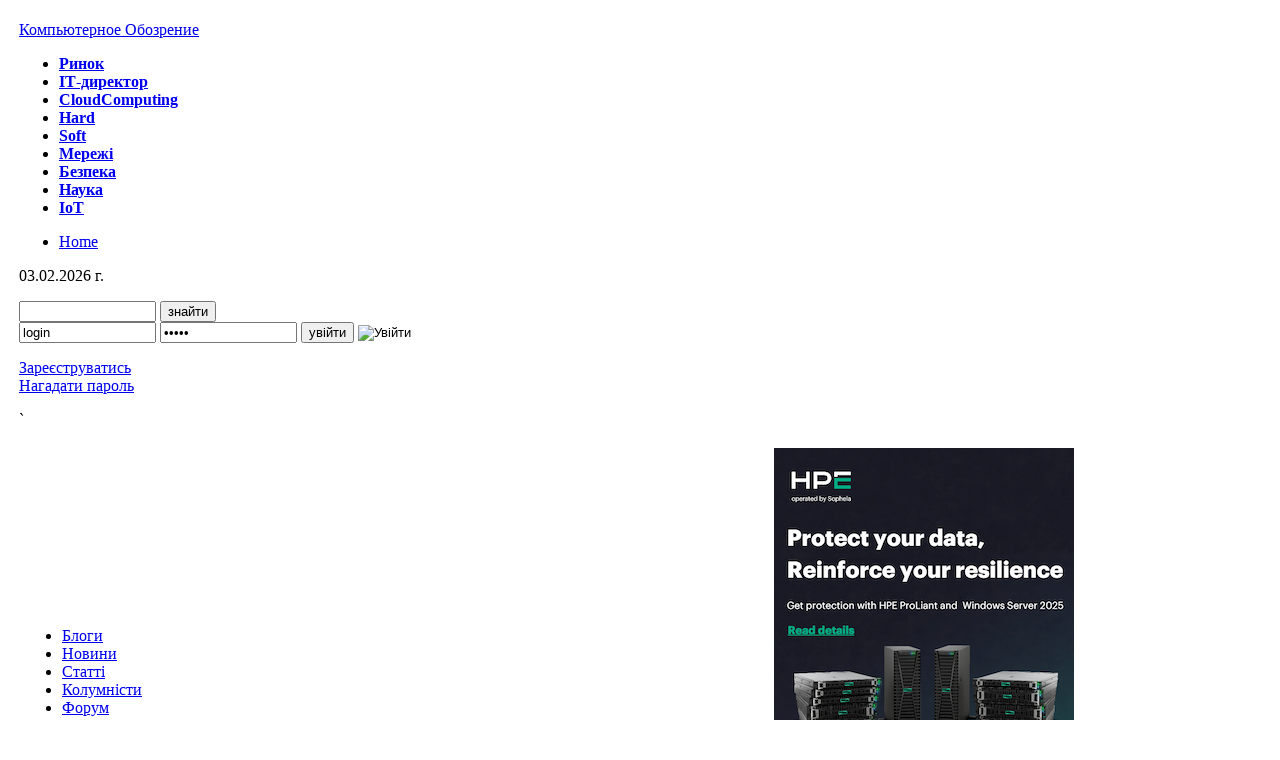

--- FILE ---
content_type: text/html; charset=utf-8
request_url: https://ko.com.ua/znakomstvo_s_cisco_sd-wan_jeffektivnaya_korporativnaya_set_dlya_obedineniya_filialov_i_ofisov_kompanii_134798
body_size: 15009
content:



<!DOCTYPE html PUBLIC "-//W3C//DTD XHTML 1.0 Strict//EN" "http://www.w3.org/TR/xhtml1/DTD/xhtml1-strict.dtd">
<html xmlns="http://www.w3.org/1999/xhtml" lang="ru" xml:lang="ru">

<head>
<title>Знакомство с Cisco SD-WAN. Эффективная корпоративная сеть для объединения филиалов и офисов компании | Календарь событий | Компьютерное Обозрение</title>
<meta name="title" content="Знакомство с Cisco SD-WAN. Эффективная корпоративная сеть для объединения филиалов и офисов компании | Календарь событий | Компьютерное Обозрение" />
 <meta property="og:type" content="website"/>
 <meta property="og:title" content="Знакомство с Cisco SD-WAN. Эффективная корпоративная сеть для объединения филиалов и офисов компании | Календарь событий | Компьютерное Обозрение"/>
 <meta name="description" content="Thu, 15 Oct 2020 00:00:00 +0300. Веб. Span Украина. . . Span.ua/sobytiya/znajomstvo-z-cisco-sd-wan-efektivna-korporativna-merezha-dlya-ob%d1%94dnannya-filij-i-ofisiv-kompani%d1%97" />
 <meta property="og:description" content="Thu, 15 Oct 2020 00:00:00 +0300. Веб. Span Украина. . . Span.ua/sobytiya/znajomstvo-z-cisco-sd-wan-efektivna-korporativna-merezha-dlya-ob%d1%94dnannya-filij-i-ofisiv-kompani%d1%97"/>
 <link rel="image_src" href="https://ko.com.ua/i/ko_logo.gif" >
 <meta property="og:image" content="https://ko.com.ua/i/ko_logo.gif"/>
 <link rel="canonical" href="https://ko.com.ua/znakomstvo_s_cisco_sd-wan_jeffektivnaya_korporativnaya_set_dlya_obedineniya_filialov_i_ofisov_kompanii_134798" >
 <meta property="og:url" content="https://ko.com.ua/znakomstvo_s_cisco_sd-wan_jeffektivnaya_korporativnaya_set_dlya_obedineniya_filialov_i_ofisov_kompanii_134798"/>
 <meta name="keywords" content="Мероприятие, Знакомство с Cisco SD-WAN. Эффективная корпоративная сеть для объединения филиалов и офисов компании" /><meta http-equiv="Content-Type" content="text/html; charset=utf-8" />
<meta name="application-name" content="Компьютерное Обозрение" />
<meta name="msapplication-tooltip" content="Компьютерное Обозрение" />
<meta name="msapplication-starturl" content="http://ko.com.ua/" />
<meta name="msapplication-window" content="width=1024;height=768" />
<meta name="msapplication-navbutton-color" content="red" />
<meta name="msapplication-task" content="name=Новости;action-uri=/news/;icon-uri=/favicon.ico" />
<meta name="msapplication-task" content="name=Блоги;action-uri=/blogs/;icon-uri=/favicon.ico" />
<meta name="msapplication-task" content="name=Колумнисты;action-uri=/columns/;icon-uri=/favicon.ico" />
<meta name="msapplication-task" content="name=Календарь событий;action-uri=/calendar/;icon-uri=/favicon.ico" />
<meta name="msapplication-task" content="name=Акции ИТ-компаний;action-uri=/marketing/;icon-uri=/favicon.ico" />

<script type="text/javascript">
    //<![CDATA[
var g_ext = null;
window.onload = function()
{
    try {
        if (window.external.msIsSiteMode()) {
            g_ext = window.external;
            if (g_ext){
            g_ext.msSiteModeClearJumpList();
            g_ext.msSiteModeCreateJumpList("Последние обновления");
            g_ext.msSiteModeAddJumpListItem("Google випадково розкрив новий десктопний інтерфейс Aluminum OS на базі Android 16","/152507","/favicon.ico");
            g_ext.msSiteModeAddJumpListItem("Schneider Electric представляє АІ-платформу Resource Advisor+ для управління енергією та декарбонізацією","/152515","/favicon.ico");
            g_ext.msSiteModeAddJumpListItem(" Розроблено інтегральну схему у формі тонкої нитки","/152493","/favicon.ico");
            g_ext.msSiteModeAddJumpListItem("«Cry, baby, cry, make your mother buy»","/152517","/favicon.ico");
            g_ext.msSiteModeAddJumpListItem("Квартальні доходи Seagate зросли на 45% до 2,26 млрд дол. на тлі АІ-буму та успіху технології HAMR","/152516","/favicon.ico");
            g_ext.msSiteModeAddJumpListItem("Україна та Starlink впровадять систему авторизації терміналів","/152519","/favicon.ico");
            g_ext.msSiteModeAddJumpListItem("ESET опублікувало звіт про атаку російської групи Sandworm енергетики Польщі","/152521","/favicon.ico");
            g_ext.msSiteModeAddJumpListItem("Уряд спростив ввезення літій-іонних акумуляторів ","/152520","/favicon.ico");
            g_ext.msSiteModeAddJumpListItem("Apple купує ізраїльський АІ-стартап Q.ai для посилення розробки AirPods","/152522","/favicon.ico");
            g_ext.msSiteModeAddJumpListItem("Supermicro презентувала нову 10U систему з повітряним охолодженням на базі AMD Instinct MI355X GPU","/152490","/favicon.ico");
            g_ext.msSiteModeAddJumpListItem("Softprom стає офіційним дистриб'ютором графічних рішень Wacom в Україні","/152524","/favicon.ico");
            g_ext.msSiteModeAddJumpListItem("Samsung розкриває деталі SSD PM9E1 зі швидкістю 14,5 ГБ/с","/152508","/favicon.ico");
            g_ext.msSiteModeAddJumpListItem("NVIDIA відкриває еру «AI-метеорології»: представлено Earth-2 — перший у світі відкритий стек для прогнозування погоди","/152514","/favicon.ico");
            g_ext.msSiteModeAddJumpListItem("LG презентує новий Micro LED-дисплей LG MAGNIT ","/152523","/favicon.ico");
            g_ext.msSiteModeAddJumpListItem("Цікаві завдання: переклад складного документа","/152526","/favicon.ico");
            g_ext.msSiteModeAddJumpListItem("Біткоїн обвалився нижче 80 тис дол. та втратив 200 млрд дол. капіталізації за тиждень","/152530","/favicon.ico");
            g_ext.msSiteModeAddJumpListItem("В Україні впроваджується верифікація терміналів Starlink ","/152531","/favicon.ico");
            g_ext.msSiteModeAddJumpListItem("TrendForce: ціни на DRAM злетять удвічі в І кв. 2026 року через АІ-дефіцит","/152533","/favicon.ico");
            g_ext.msSiteModeAddJumpListItem("Уряд запустив підтримку електропостачанням малого бізнесу: до 15 тис грн одноразової допомоги та кредити під 0% ","/152532","/favicon.ico");
            g_ext.msSiteModeAddJumpListItem("Хакери атакують українські органи влади через нову вразливість в Microsoft Office","/152529","/favicon.ico");

            g_ext.msSiteModeShowJumplist();
            }
        }
    }
    catch (ex) {
        // Fail silently.
    }
}    //]]>
</script>    
    
<link rel="shortcut icon" href="/favicon.ico" type="image/x-icon" />
<style type="text/css" media="header">@import "/sites/all/modules/blogs_banner/blogs_banner.css?1";</style>
<style type="text/css" media="header">@import "/sites/all/themes/ko/datepicker2.css";</style>
<style type="text/css" media="all">@import "/sites/all/modules/date/date.css";</style>
<style type="text/css" media="all">@import "/modules/node/node.css";</style>
<style type="text/css" media="all">@import "/modules/poll/poll.css";</style>
<style type="text/css" media="all">@import "/modules/system/defaults.css";</style>
<style type="text/css" media="all">@import "/modules/system/system.css";</style>
<style type="text/css" media="all">@import "/modules/user/user.css";</style>
<style type="text/css" media="all">@import "/sites/all/modules/cck/content.css";</style>
<style type="text/css" media="all">@import "/sites/all/modules/cck/fieldgroup.css";</style>
<style type="text/css" media="all">@import "/sites/all/modules/friender/friender.css";</style>
<style type="text/css" media="all">@import "/sites/all/modules/tagadelic/tagadelic.css";</style>
<style type="text/css" media="all">@import "/sites/all/modules/vote_up_down/vote_up_down.css";</style>
<style type="text/css" media="all">@import "/modules/comment/comment.css";</style>
<style type="text/css" media="all">@import "/sites/all/modules/advpoll/advpoll.css";</style>
<style type="text/css" media="all">@import "/sites/all/modules/tagselector/tagselector.css";</style>
<style type="text/css" media="all">@import "/sites/all/themes/ko/style.css?r=37";</style>
<script type="text/javascript">function __getTags() {return "Мероприятие";}</script>
<!-- Google tag (gtag.js) -->
<script async src="https://www.googletagmanager.com/gtag/js?id=G-59LBG7BS2E"></script>
<script>
    window.dataLayer = window.dataLayer || [];
    function gtag(){dataLayer.push(arguments);}
    gtag("js", new Date());
    gtag("config", "G-59LBG7BS2E");
</script>
<script type="text/javascript" src="/misc/jquery.js"></script>
<script type="text/javascript" src="/misc/drupal.js"></script>
<script type="text/javascript" src="/sites/all/modules/blogs_banner/blogs_banner.js"></script>
<script type="text/javascript" src="/js/ui.datepicker.js"></script>
<script type="text/javascript" src="/sites/all/modules/search_sphinx/search_sphinx.js"></script>
<script type="text/javascript" src="/sites/all/modules/friender/ajax_friender.js"></script>
<script type="text/javascript" src="/sites/all/modules/tagselector/tagselector.js"></script>
<script type="text/javascript" src="/sites/all/modules/advpoll/advpoll-vote.js"></script>
<script type="text/javascript" src="/sites/all/modules/advpoll/jquery.form.js"></script>
<script type="text/javascript"> </script>
</head>

<body>
    
<!-- Container -->
<table class="container">
    <tbody>
        <tr>
            <!-- Left column -->
            <td class="left-column">
                &nbsp;
            </td>
            <!-- /Left column -->
                
            <!-- Center column -->
            <td class="center-column">

                <div class="gbg" style="background-color: #fff; width: 1058px; margin: 0 auto;">
                <!--
                <div style="width: 100%; height: 20px; margin-top: -20px;">
                    <script type="text/javascript" language="javascript">
                    bmN=navigator,bmD=document,bmD.cookie='b=b',i=0,bs=[],bm={v:172660,s:172660,t:6,c:bmD.cookie?1:0,n:Math.round((Math.random()* 1000000)),w:0};
                    for(var f=self;f!=f.parent;f=f.parent)bm.w++;
                    try{if(bmN.plugins&&bmN.mimeTypes.length&&(x=bmN.plugins['Shockwave Flash']))bm.m=parseInt(x.description.replace(/([a-zA-Z]|s)+/,''));
                    else for(var f=3;f<20;f++)if(eval('new ActiveXObject("ShockwaveFlash.ShockwaveFlash.'+f+'")'))bm.m=f}catch(e){;}
                    try{bm.y=bmN.javaEnabled()?1:0}catch(e){;}
                    try{bmS=screen;bm.v^=bm.d=bmS.colorDepth||bmS.pixelDepth;bm.v^=bm.r=bmS.width}catch(e){;}
                    r=bmD.referrer.slice(7);if(r&&r.split('/')[0]!=window.location.host){bm.f=escape(r);bm.v^=r.length}
                    bm.v^=window.location.href.length;for(var x in bm)if(x===''||x=='v'||x=='s'||x=='t'||x=='c'||x=='n'||x=='w'||x=='m'||x=='y'||x=='d'||x=='r'||x=='f')bs[i++]=x+bm[x];
                    bmD.write('<img src="https://c.bigmir.net/?'+bs.join('&')+'"  width="0" height="0" border="0" alt="bigmir)net TOP 100" title="bigmir)net TOP 100" />');
                    </script>
                </div>
                -->
                <div id="ad_top" style="padding: 0; margin: 0 auto 10px; text-align: center; background-color: #eee;">

                <div class="b728x90" style="padding: 0; margin: 0 auto;">
                    <center>
                    </center>

                </div>
                </div> 


                <div id="head">
                
                <span class="headed"><a href="/">Компьютерное Обозрение</a></span>                    
                <div id="tabs">
                <ul>
                <li class="tabs_market"><a rel="nofollow" href="/business/" title="Ринок"><span><b>Ринок</b></span></a></li>
<li class="tabs_dft"><a rel="nofollow" href="/cio/" title="IТ-директор"><span><b>IТ-директор</b></span></a></li>
<li class="tabs_cloud-ko"><a rel="nofollow" href="/cloud_computing/" title="CloudComputing"><span><b>CloudComputing</b></span></a></li>
<li class="tabs_hard"><a rel="nofollow" href="/hard/" title="Hard"><span><b>Hard</b></span></a></li>
<li class="tabs_soft"><a rel="nofollow" href="/software/" title="Soft"><span><b>Soft</b></span></a></li>
<li class="tabs_safe"><a rel="nofollow" href="/internet/" title="Мережі"><span><b>Мережі</b></span></a></li>
<li class="tabs_saf"><a rel="nofollow" href="/safety/" title="Безпека"><span><b>Безпека</b></span></a></li>
<li class="tabs_scie"><a rel="nofollow" href="/technology/" title="Наука"><span><b>Наука</b></span></a></li>
<li class="tabs_iot"><a rel="nofollow" href="/iot/" title="IoT"><span><b>IoT</b></span></a></li>
</ul> 
                </div>
                </div>

                <center>
                                    </center>
                <div id="logosearch">

                <ul class="nav3">
                <li class="home"><a href="/">Home</a></li>
                </ul>

                <p class="today">03.02.2026 г.</p>

                <div class="custom_search_block">
<form action="/search/all"  method="GET" >
<div class="inner">
<input type="text" maxlength="128" id="keys_to_search_main_id" name="keys_to_search_main" size="15" value="" class="inp" />
<input type="submit" name="op" value="знайти" class="btn" onclick="window.location.href='https://ko.com.ua/search/all/'+$('#keys_to_search_main_id').val(); return false;"/>
<!--<input type="image" name="form_id" class="btn_img" src="/sites/all/themes/ko/i/but_search_z.gif" alt="Знайти" title="Знайти" />-->
<input type="hidden" name="form_id" value="search_theme_form" />
<input type="hidden" name="form_token" value="e490c4b9a4ec337836119aa43242933e" />
</div>
</form>
</div>
<div class="login-form">
<div class="custom_login_block">
<form action="/user/login?destination=znakomstvo_s_cisco_sd-wan_jeffektivnaya_korporativnaya_set_dlya_obedineniya_filialov_i_ofisov_kompanii_134798" method="post" >
<div class="inner">
<input type="text" name="name" id="login-username" size="15" tabindex="1" class="inp login" value="login" onfocus="javascript:if(this.value=='login')this.value=''" onblur="javascript:if(this.value=='')this.value='login'" />
<input type="password" name="pass" id="login-password" size="15" tabindex="2" class="inp password" value="login" onfocus="javascript:if(this.value=='login')this.value=''" onblur="javascript:if(this.value=='')this.value='login'" />
<input type="submit" name="op" value="увійти" class="btn" tabindex="3" />
<input type="image" name="form_id" class="btn_img" src="/sites/all/themes/ko/i/but_search_z.gif" alt="Увійти" title="Увійти" tabindex="3" />
<input type="hidden" name="form_id" value="user_login" />
<p><a href="/user/register" >Зареєструватись</a><br /><a href="/user/password" >Нагадати&nbsp;пароль</a></p>
</div>
</form>
</div>
</div>
                        <p class="read_tools">
                            <a title="Facebook" target="_blank" class="facebook_link" href="https://www.facebook.com/ko.com.ua"></a>
                            <a href="https://twitter.com/ko_online" title="Twitter" class="twitter" target="_blank"></a>
                            <a href="https://t.me/ko_ua" class="telegram" style="background: url(/sites/all/themes/ko/i/telegram18x18.png) no-repeat 0px 0px;" title="Telegram" target="_blank"></a>
                            <a href="https://www.linkedin.com/company/computer-review-ua" class="linkedin" title="LinkedIn" target="_blank"></a>
                            <a href="/rss" class="rss" alt="RSS" title="RSS"></a>
                        </p></div>
`   
                
                <table class="layout_table">
                <tr>
                <td class="layout_left_column" rowspan="2">
                <div class="u_menu">
<ul class="menu">
<li class="leaf"><a href="/blogs" title="Блог редакции журнала">Блоги</a></li>
<li class="leaf"><a href="/news" title="Новости компьютерного мира">Новини</a></li>
<li class="leaf"><a href="/allarticles" title="Статьи компьютерного мира">Статті</a></li>
<li class="leaf"><a href="/columns">Колумністи</a></li>
<li class="leaf"><a href="/forum" title="Форум">Форум</a></li>
<li class="leaf"><a href="/calendar">Календар подій</a></li>
<li class="leaf"><a href="/marketing" title="Акції ІТ-компаній">Акції ІТ-компаній</a></li>
<li class="leaf"><a href="/allcomments">Список коментарів</a></li>
<li class="leaf"><a href="/tracker">Останні записи</a></li>
<li class="leaf"><a href="/user/register">Реєстрація</a></li>
<li class="leaf"><a href="/rss">RSS-канали</a></li>

</ul>
</div><div><br />
<span style="color: red; font-family: Tahoma; font-weight: 800; font-size: 15px;">СПЕЦ</span><span style="color: red; font-family: Tahoma; font-weight: 800; font-size: 15px;">І</span><span style="color: red; font-family: Tahoma; font-weight: 800; font-size: 15px;">АЛЬНІ<br />
ПАРТНЕРИ<br />
ПРОЕКТУ</span></div>
<div class="u_menu"><br />
<ul>
    <li><a href="/check_point" title="Check Point">Check Point</a></li>
    <li><a href="/entry" title="Entry">Entry</a></li>
    <li><a href="/hpe" title="HPE">HPE</a></li>
    <!--<li><a href="/gigacloud" title="GigaCloud">GigaCloud</a></li>-->     <!--<li><a href="/elcore" title="Elcore">Elcore</a></li>-->     <!--<li><a href="/lenovo_isg" title="Lenovo ISG">Lenovo ISG</a></li>
    <!--<li><a href="/hgst" title="Ultrastar WD">Ultrastar WD</a></li>-->     <!--<li><a href="/hpe" title="HPE">HPE</a></li>-->     <!--<li><a href="/qnap" title="QNAP">QNAP</a></li>
    <!--<li><a href="/smart" title="SMART business">SMART business</a></li>
    <!--<li><a title="WD" href="/wd">WD</a></li>--> </ul>
    </div><div class="poll_container"><h2></h2><h3><a href="/chi_vikoristovuye_vasha_kompaniya_chatgpt_v_roboti_143767">Чи використовує ваша компанія ChatGPT в роботі?</a></h3><form action="/chi_vikoristovuye_vasha_kompaniya_chatgpt_v_roboti_143767"  method="post" id="advpoll-voting-binary-form-0" class="advpoll-vote">
<div><div class="poll">
<input type="hidden" name="ajax" id="edit-ajax" value=""  class="ajax" />
<div class="vote-choices"><div class="form-checkboxes"><div class="form-item">
 <label class="option"><input type="checkbox" name="choice[278]" id="edit-choice-278" value="278"   class="form-checkbox" /> Почали використовувати минулого року</label>
</div>
<div class="form-item">
 <label class="option"><input type="checkbox" name="choice[279]" id="edit-choice-279" value="279"   class="form-checkbox" /> Плануємо використовувати</label>
</div>
<div class="form-item">
 <label class="option"><input type="checkbox" name="choice[280]" id="edit-choice-280" value="280"   class="form-checkbox" /> Використовуємо аналог</label>
</div>
<div class="form-item">
 <label class="option"><input type="checkbox" name="choice[281]" id="edit-choice-281" value="281"   class="form-checkbox" /> Не маємо потреби та не бачимо необхідності</label>
</div>
</div></div><input type="hidden" name="nid" id="edit-nid" value="143767"  class="edit-nid" />
<input type="submit" name="op" id="edit-vote" value="Проголосовать"  id="edit-vote-binary-0" class="form-submit" />
<input type="hidden" name="form_id" id="edit-advpoll-voting-binary-form" value="advpoll_voting_binary_form"  />
</div>

</div></form>
<ul class="links"><li class="first comment_comments"><a href="/chi_vikoristovuye_vasha_kompaniya_chatgpt_v_roboti_143767#comments" title="Перейти к первому комментарию." class="comment_comments"> Комментариев:1</a></li><li class="0"><a href="/polls" title="Посмотреть список голосований на этом сайте." class="0">Другие опросы</a></li>
      <li class="last 1"><a href="/node/143767/results" title="Посмотреть результаты опроса." class="1">Результаты</a></li>
      </ul></div>
    <div class="one_column_block">
            <h2 class="ko_style">
                <span>Колонка</span>
            </h2>
            <div class="inner">
                <div class="userpic">
                    <a href="/columns/104" class="black" title="Геннадий Армашула">
                        <img style="border-bottom: 1px solid rgb(187, 187, 187);" src="/files/p/picture-104-big.jpg">
                        <p>Геннадий<br>Армашула</p>
                    </a>
                </div>
                <a href="/trest_kotoryj_lopnul_136766">Трест, который лопнул</a>
            </div>
    </div>
    <!-- begin_of_the_year -->
<div class="of_the_year">
<div class="cio">
<h4><a href="https://ko.com.ua/best-cio">BEST CIO</a></h4>
<p>Определение наиболее профессиональных ИТ-управленцев, лидеров и экспертов в своих отраслях</p>
</div>
<div class="man">
<h4><a href="/person_of_the_year">Человек года</a></h4>
<p>Кто внес наибольший вклад в развитие украинского ИТ-рынка.<br />
<!--<a href="/choice2007">Принять участие в голосовании</a>--><!--Премии &laquo;Человек года&raquo; удостаиваются личности, оказавшие наибольшее влияние на&nbsp;развитие украинского IT-рынка--></p>
</div>
<div class="product">
<h4><a href="/product_of_the_year">Продукт года</a></h4>
<p>Награды &laquo;Продукт года&raquo; еженедельника &laquo;Компьютерное обозрение&raquo; за наиболее выдающиеся ИТ-товары</p>
</div>
</div>                </td>

                <td class="td_v_border" rowspan="2">&nbsp;</td>

                <td class="layout_center_column" rowspan="2">
                <div  id="block-banner-1">
    <div class="content"><!-- Banner under condent mark --></div>
 </div>
<div class="breadcrumb"><a href="/">Главная</a> » <a href="/calendar">Календарь событий</a></div><h1>Знакомство с Cisco SD-WAN. Эффективная корпоративная сеть для объединения филиалов и офисов компании</h1><div class="tabs"></div><div class="node">
    <!--    <span class="taxonomy"><ul class="links inline"><li class="first last taxonomy_term_6717"><a href="/taxonomy/term/6717" rel="tag" title="" class="taxonomy_term_6717">Мероприятие</a></li>
</ul></span>-->
    <div class="content"><h3>15 октября 2020</h3><p><b>Место проведения:</b> веб</p><p><b>Организатор:</b> Span Украина</p><p><b>WWW:</b> <a href="http://span.ua/sobytiya/znajomstvo-z-cisco-sd-wan-efektivna-korporativna-merezha-dlya-ob%d1%94dnannya-filij-i-ofisiv-kompani%d1%97" rel="nofollow">span.ua/sobytiya/znajomstvo-z-cisco-sd-wan-efektivna-korporativna-merezha-dlya-ob%d1%94dnannya-filij-i-ofisiv-kompani%d1%97</a></p></div>
<!--    <div class="links">&raquo; <ul class="links inline"><li class="first comment_forbidden"><span class="comment_forbidden"><a href="/user/login?destination=node/134798%2523comment_form">Войдите</a> или <a href="/user/register?destination=node/134798%2523comment_form">зарегистрируйтесь</a>, чтобы вы могли писать комментарии</span></li>
<li class="subscribe_add_type"><a href="/subscribe/type/event/134798" title="Subscribe to this type" class="subscribe_add_type">Подписаться на тип материалов: Календарь событий</a></li>
<li class="last subscribe_add_node"><a href="/subscribe/comments/134798" title="Подписаться на комментарии" class="subscribe_add_node">Подписаться на обсуждение сообщения</a></li>
</ul></div> -->
</div>
<div id="comments"></div>
                </td>

                <td class="td_v_border" rowspan="2">&nbsp;</td>

                <td class="layout_right_column">

                <div style="margin: 0 0 10px 0;">
                </div>

                <div style="margin: 0 0 10px 0;">
                </div>

                <p><a href="https://ko.com.ua/windows_server_2025_perevagi_dlya_biznesu_v_epohu_ai_ta_gibridnih_obchislen_152455" rel="noopener noreferrer nofollow" target="_blank"><img src="/files/u16/MSHPEbanner1.png" title=" Ukraine" alt="Ukraine" /></a></p>
<div  id="block-banner-2">
    <div class="content"><!-- Banner right bottom mark --></div>
 </div>
<div class="popular_na" style="background: none;"><h2 class="ko_style"><span>Останні обговорення</span></h2><ul><li><a href="/chomu_groq_nastilki_vazhlivij_dlya_nvidia_152234">Чому актив Groq настільки важливий для Nvidia? [1]</a></li><li><a href="/cikavi_zmini_v_macos_ios_ipados_26_152245">Цікаві зміни в macOS/iOS/iPadOS 26 [1]</a></li><li><a href="/pidsumki_roku_u_vajb-kodingu_152242">Підсумки року у вайб-кодингу [1]</a></li><li><a href="/ai_viperediv_majning_bitkoyiniv_2024_roku_za_energospozhivannyam_152161">AI випередив майнінг біткоїнів 2024 року за енергоспоживанням [1]</a></li><li><a href="/vibori_brauzeriv_152160">Вибори браузерів [1]</a></li><li><a href="/vashomu_biznesu_potriben_ai_chi_virishennya_problemi_152142">Вашому бізнесу потрібен AI чи дійсно вирішення проблеми? [1]</a></li></ul></div><div class="popular_na"><h2 class="ko_style"><span>ТОП-новости</span></h2>
<ul><b class="news-week-visible" id="button-news-week">
    <a href="" onclick="
if (document.getElementById('news-week-list')) document.getElementById('news-week-list').style.display='none';
if (document.getElementById('news-month-list')) document.getElementById('news-month-list').style.display='none';
if (document.getElementById('news-year-list')) document.getElementById('news-year-list').style.display='none';
if (document.getElementById('button-news-week')) document.getElementById('button-news-week').className='news-week-hidden';
if (document.getElementById('button-news-month')) document.getElementById('button-news-month').className='news-month-hidden';
if (document.getElementById('button-news-year')) document.getElementById('button-news-year').className='news-year-hidden';
    document.getElementById('news-week-list').style.display='';
    document.getElementById('button-news-week').className='news-week-visible';
    return false;" >за тиждень</a></b><b class="news-month-hidden" id="button-news-month">
    <a href="" onclick="
if (document.getElementById('news-week-list')) document.getElementById('news-week-list').style.display='none';
if (document.getElementById('news-month-list')) document.getElementById('news-month-list').style.display='none';
if (document.getElementById('news-year-list')) document.getElementById('news-year-list').style.display='none';
if (document.getElementById('button-news-week')) document.getElementById('button-news-week').className='news-week-hidden';
if (document.getElementById('button-news-month')) document.getElementById('button-news-month').className='news-month-hidden';
if (document.getElementById('button-news-year')) document.getElementById('button-news-year').className='news-year-hidden';
    document.getElementById('news-month-list').style.display='';
    document.getElementById('button-news-month').className='news-month-visible';
    return false;" >за місяць</a></b><b class="news-year-hidden" id="button-news-year">
    <a href="" onclick="
if (document.getElementById('news-week-list')) document.getElementById('news-week-list').style.display='none';
if (document.getElementById('news-month-list')) document.getElementById('news-month-list').style.display='none';
if (document.getElementById('news-year-list')) document.getElementById('news-year-list').style.display='none';
if (document.getElementById('button-news-week')) document.getElementById('button-news-week').className='news-week-hidden';
if (document.getElementById('button-news-month')) document.getElementById('button-news-month').className='news-month-hidden';
if (document.getElementById('button-news-year')) document.getElementById('button-news-year').className='news-year-hidden';
    document.getElementById('news-year-list').style.display='';
    document.getElementById('button-news-year').className='news-year-visible';
    return false;" >за рік</a></b> <div id="news-week-list" style="display:default;"><!-- news-week-list --><li><a href="/dopomozhit_zsu_ta_ukrayini_140461">Допоможіть ЗСУ та Україні</a></li><li><a href="/minioboroni_razom_zi_spacex_vzhe_virishuye_problemu_vikoristannya_starlink_na_rosijskih_bpla_152510">Мініоборони зі SpaceX вирішує проблему використання Starlink на російських БпЛА</a></li><li><a href="/yes_zobov_yazuye_google_vidkriti_dostup_do_poshukovih_danih_ta_ai-modelej_dlya_konkurentiv_152484">ЄС зобов’язує Google відкрити доступ до пошукових даних та АІ-моделей для конкурентів</a></li><li><a href="/twist_robotics_prezentuvala_modul_oscar_shho_zaminyuye_gps_za_dopomogoyu_mashinnogo_zoru_152499">Twist Robotics презентувала модуль OSCAR, що замінює GPS за допомогою машинного зору</a></li><li><a href="/ibm_za_rik_zarobila_64_1_mlrd_dol_zbilshivshi_ai-napryamok_do_13_5_mlrd_dol_152501">IBM за рік заробила 64,1 млрд дол., збільшивши АІ-напрямок до 13,5 млрд дол.</a></li><li><a href="/proriv_u_pakuvanni_chipiv_intel_predstavila_pershu_u_sviti_sklyanu_pidkladku_z_tehnologiyeyu_emib_dlya_ai-priskoryuvachiv_152504">Intel представила першу у світі скляну підкладку з технологією EMIB для AI-прискорювачів</a></li></div><div id="news-month-list" style="display:none;"><!-- news-month-list --><li><a href="/dopomozhit_zsu_ta_ukrayini_140461">Допоможіть ЗСУ та Україні</a></li><li><a href="/minioboroni_razom_zi_spacex_vzhe_virishuye_problemu_vikoristannya_starlink_na_rosijskih_bpla_152510">Мініоборони зі SpaceX вирішує проблему використання Starlink на російських БпЛА</a></li><li><a href="/intel_predstavila_procesori_core_ultra_series_3_yaki_vigotovlyayutsya_po_tehprocesu_18a_152291">Intel випустила процесори Core Ultra Series 3, які виготовляються  по техпроцесу 18A</a></li><li><a href="/lenovo_predstavila_serveri_thinksystem_ta_thinkedge_dlya_mittyevogo_ai-inferensu_152303">Lenovo представила сервери ThinkSystem та ThinkEdge для миттєвого АІ-інференсу</a></li><li><a href="/ukrzaliznicya_testuye_starlink_u_poyizdah_dalekogo_spoluchennya_120_grn_bezlimitu_za_dobu_152306">Укрзалізниця тестує Starlink у поїздах далекого сполучення</a></li><li><a href="/potuzhnist_data-centriv_openai_zrosla_do_1_9_gvt_na_tli_zbitkiv_u_17_mlrd_dol_152410">Потужність дата-центрів OpenAI зросла до 1,9 ГВт на тлі збитків у 17 млрд дол.</a></li></div><div id="news-year-list" style="display:none;"><!-- news-year-list --><li><a href="/dopomozhit_zsu_ta_ukrayini_140461">Допоможіть ЗСУ та Україні</a></li><li><a href="/vidannyu_komp_yuternij_oglyad_vipovnilosya_30_rokiv_150177">Виданню «Комп&#039;ютерний Огляд» виповнилося 30 років!</a></li><li><a href="/vidkrito_reyestraciyu_u_proekti_best_cio_2024_149071">Продовжується реєстрація у проекті BEST CIO 2024!</a></li><li><a href="/pidtrimuyemo_stvorennya_mobilnogo_vuzla_zv_yazku_ppo_149527">Підтримуємо створення мобільного вузла зв’язку ППО!</a></li><li><a href="/yaponski_vcheni_stvorili_gnuchku_tandemnu_sonyachnu_batareyu_z_efektivnistyu_26_5_150062">В Токійському університеті створили гнучку тандемну сонячну батарею з ефективністю 26,5%</a></li><li><a href="/nvidia_pershoyu_dosyagla_istorichnoyi_poznachki_v_4_trln_dol_kapitalizaciyi_150704">Nvidia першою досягла історичної позначки в 4 трлн дол. капіталізації</a></li></div></ul></div><style>
.news-week-visible a, .news-month-visible a, .news-year-visible a {padding-left: 13px; font-weight: normal; color: #DD0000; line-height: 2em;}
.news-week-hidden a,  .news-month-hidden a,  .news-year-hidden a {padding-left: 13px; font-weight: normal; color: #FFC4C4; line-height: 2em;}
</style><div class="popular_na"><h2 class="ko_style"><span>ТОП-блоги</span></h2>
<ul><b class="blogs-week-visible" id="button-blogs-week">
    <a href="" onclick="
if (document.getElementById('blogs-week-list')) document.getElementById('blogs-week-list').style.display='none';
if (document.getElementById('blogs-month-list')) document.getElementById('blogs-month-list').style.display='none';
if (document.getElementById('blogs-year-list')) document.getElementById('blogs-year-list').style.display='none';
if (document.getElementById('button-blogs-week')) document.getElementById('button-blogs-week').className='blogs-week-hidden';
if (document.getElementById('button-blogs-month')) document.getElementById('button-blogs-month').className='blogs-month-hidden';
if (document.getElementById('button-blogs-year')) document.getElementById('button-blogs-year').className='blogs-year-hidden';
    document.getElementById('blogs-week-list').style.display='';
    document.getElementById('button-blogs-week').className='blogs-week-visible';
    return false;" >за тиждень</a></b><b class="blogs-month-hidden" id="button-blogs-month">
    <a href="" onclick="
if (document.getElementById('blogs-week-list')) document.getElementById('blogs-week-list').style.display='none';
if (document.getElementById('blogs-month-list')) document.getElementById('blogs-month-list').style.display='none';
if (document.getElementById('blogs-year-list')) document.getElementById('blogs-year-list').style.display='none';
if (document.getElementById('button-blogs-week')) document.getElementById('button-blogs-week').className='blogs-week-hidden';
if (document.getElementById('button-blogs-month')) document.getElementById('button-blogs-month').className='blogs-month-hidden';
if (document.getElementById('button-blogs-year')) document.getElementById('button-blogs-year').className='blogs-year-hidden';
    document.getElementById('blogs-month-list').style.display='';
    document.getElementById('button-blogs-month').className='blogs-month-visible';
    return false;" >за місяць</a></b><b class="blogs-year-hidden" id="button-blogs-year">
    <a href="" onclick="
if (document.getElementById('blogs-week-list')) document.getElementById('blogs-week-list').style.display='none';
if (document.getElementById('blogs-month-list')) document.getElementById('blogs-month-list').style.display='none';
if (document.getElementById('blogs-year-list')) document.getElementById('blogs-year-list').style.display='none';
if (document.getElementById('button-blogs-week')) document.getElementById('button-blogs-week').className='blogs-week-hidden';
if (document.getElementById('button-blogs-month')) document.getElementById('button-blogs-month').className='blogs-month-hidden';
if (document.getElementById('button-blogs-year')) document.getElementById('button-blogs-year').className='blogs-year-hidden';
    document.getElementById('blogs-year-list').style.display='';
    document.getElementById('button-blogs-year').className='blogs-year-visible';
    return false;" >за рік</a></b> <div id="blogs-week-list" style="display:default;"><!-- blogs-week-list --><li><a href="/cry_baby_cry_make_your_mother_buy_152517">«Cry, baby, cry, make your mother buy»</a></li><li><a href="/yaki_podiyi_zrobili_hmarnij_2025_rik_152481">Які події «зробили» хмарний 2025 рік</a></li><li><a href="/postgresql_dopomagaye_obslugovuvati_800_mln_koristuvachiv_chatgpt_152470">Як OpenAI обслуговувує 800 млн користувачів ChatGPT</a></li><li><a href="/avtonomnij_ai-asistent_moltbot_152496">Автономний AI-асистент Moltbot</a></li><li><a href="/cikavi_zavdannya_pereklad_skladnogo_dokumenta_152526">Цікаві завдання: переклад складного документа</a></li></div><div id="blogs-month-list" style="display:none;"><!-- blogs-month-list --><li><a href="/hmarnij_rinok_ukrayini_deyakih_pidsumki_ta_cifri_za_2025_r_152426">Хмарний ринок Україні: деякі підсумки та цифри за 2025 р.</a></li><li><a href="/ssd_vs_hdd_chomu_vbivcya_zhorstkih_diskiv_raptovo_stav_u_16_raziv_dorozhchim_152449">SSD vs HDD: чому «вбивця» жорстких дисків раптово став у 16 разів дорожчим?</a></li><li><a href="/globalnij_internet-trafik_2025_zris_na_19_starlink_podvoyivsya_152286">Глобальний інтернет-трафік 2025 зріс на 19%, Starlink – подвоївся</a></li><li><a href="/serveri-2026_buttya_viznachaye_svidomist_152317">Сервери-2026. Буття визначає свідомість</a></li><li><a href="/cry_baby_cry_make_your_mother_buy_152517">«Cry, baby, cry, make your mother buy»</a></li><li><a href="/spokusi_naduvannya_bulbashok_152392">Спокуси надування бульбашок</a></li></div><div id="blogs-year-list" style="display:none;"><!-- blogs-year-list --><li><a href="/persha_cifrova_kamera_istoriya_stivena_sassona_152028">Перша цифрова камера: історія Стівена Сассона</a></li><li><a href="/z_novim_2026-m_rokom_152262">З Новим 2026-м роком!</a></li><li><a href="/dlya_chogo_displeyu_chastota_onovlennya_v_1_mln_kadriv_v_sekundu_150548">Для чого дисплею частота оновлення в 1 млн кадрів в секунду</a></li><li><a href="/pravedniki_ta_pastiri_egoyistichnogo_svitu_151346">Праведники та пастирі егоїстичного світу</a></li><li><a href="/ekskursiya_na_ai-fabriku_151349">Екскурсія на AI-фабрику</a></li><li><a href="/kitajski_lyudinopodibni_roboti_vid_zavodiv_do_polya_boyu_150353">Китайські людиноподібні роботи: від заводів до поля бою</a></li></div></ul></div><style>
.blogs-week-visible a, .blogs-month-visible a, .blogs-year-visible a {padding-left: 13px; font-weight: normal; color: #DD0000; line-height: 2em;}
.blogs-week-hidden a,  .blogs-month-hidden a,  .blogs-year-hidden a {padding-left: 13px; font-weight: normal; color: #FFC4C4; line-height: 2em;}
</style><div class="popular_na"><h2 class="ko_style"><span>ТОП-статьи</span></h2>
<ul><b class="articles-month-visible" id="button-articles-month">
    <a href="" onclick="
if (document.getElementById('articles-week-list')) document.getElementById('articles-week-list').style.display='none';
if (document.getElementById('articles-month-list')) document.getElementById('articles-month-list').style.display='none';
if (document.getElementById('articles-year-list')) document.getElementById('articles-year-list').style.display='none';
if (document.getElementById('button-articles-week')) document.getElementById('button-articles-week').className='articles-week-hidden';
if (document.getElementById('button-articles-month')) document.getElementById('button-articles-month').className='articles-month-hidden';
if (document.getElementById('button-articles-year')) document.getElementById('button-articles-year').className='articles-year-hidden';
    document.getElementById('articles-month-list').style.display='';
    document.getElementById('button-articles-month').className='articles-month-visible';
    return false;" >за місяць</a></b><b class="articles-year-hidden" id="button-articles-year">
    <a href="" onclick="
if (document.getElementById('articles-week-list')) document.getElementById('articles-week-list').style.display='none';
if (document.getElementById('articles-month-list')) document.getElementById('articles-month-list').style.display='none';
if (document.getElementById('articles-year-list')) document.getElementById('articles-year-list').style.display='none';
if (document.getElementById('button-articles-week')) document.getElementById('button-articles-week').className='articles-week-hidden';
if (document.getElementById('button-articles-month')) document.getElementById('button-articles-month').className='articles-month-hidden';
if (document.getElementById('button-articles-year')) document.getElementById('button-articles-year').className='articles-year-hidden';
    document.getElementById('articles-year-list').style.display='';
    document.getElementById('button-articles-year').className='articles-year-visible';
    return false;" >за рік</a></b> <div id="articles-month-list" style="display:default;"><!-- articles-month-list --><li><a href="/ces_2026_samsung_perevodit_av_u_rezhim_ai-kompanjona_152311">CES 2026: Samsung переводить AV у режим «AI-компаньйона»</a></li><li><a href="/hpe_discover_barcelona_2025_novij_stek_navkolo_ai_-_vid_merezhi_do_danih_152352">HPE Discover Barcelona 2025: «новий стек» навколо AI - від мережі до даних</a></li><li><a href="/windows_server_2025_perevagi_dlya_biznesu_v_epohu_ai_ta_gibridnih_obchislen_152455">Windows Server 2025: переваги для бізнесу в епоху AI та гібридних обчислень</a></li><li><a href="/svitovij_rinok_pk_2025_povernennya_do_zrostannya_na_tli_novih_viklikiv_152398">Світовий ринок ПК 2025: повернення до зростання на тлі нових викликів</a></li><li><a href="/slon_yakij_navchivsya_tancyuvati_strategichna_spadshhina_luyisa_gerstnera_152407">Той, хто навчив слона танцювати: стратегічна спадщина Луїса Герстнера</a></li><li><a href="/davos_dzhensen_huang_pro_p_yatisharovij_ai-stek_triljonnij_build-out_i_deficit_gpu_152457">Davos 2026: Дженсен Хуанг про п’ятишаровий AI-стек, трильйонний build-out і дефіцит GPU</a></li></div><div id="articles-year-list" style="display:none;"><!-- articles-year-list --><li><a href="/fotoreportazh_za_pidsumkami_urochistoyi_ceremoniyi_nagorodzhennya_peremozhciv_best_cio_2024_150546">Фоторепортаж за підсумками урочистої церемонії нагородження переможців BEST CIO 2024</a></li><li><a href="/nadijnij_wi-fi_yak_osnova_platformi_cifrovogo_osvitnogo_prostoru_149519">Надійний Wi-Fi як основа платформи цифрового освітнього простору</a></li><li><a href="/oleksandr_lyashenko_o-digital_ya_ne_hotiv_vtrachati_silnih_lyudej_tomu_stvoriv_okremu_kompaniyu_150435">Олександр Ляшенко, O-Digital: «Я не хотів втрачати сильних людей, тому створив окрему компанію»</a></li><li><a href="/flagmanskij_noutbuk_asus_proart_p16_predstavlenij_v_ukrayini_151729">Флагманський ноутбук ASUS ProArt P16 представлений в Україні</a></li><li><a href="/best_cio_2024_pidbivayemo_pidsumki_150589">BEST CIO 2024: підбиваємо підсумки</a></li><li><a href="/klaster_na_minimalkah_151843">Кластер «на мінімалках»</a></li></div></ul></div><style>
.articles-week-visible a, .articles-month-visible a, .articles-year-visible a {padding-left: 13px; font-weight: normal; color: #DD0000; line-height: 2em;}
.articles-week-hidden a,  .articles-month-hidden a,  .articles-year-hidden a {padding-left: 13px; font-weight: normal; color: #FFC4C4; line-height: 2em;}
</style><div id="facebook-content" style="margin: 0 0 10px 0;">&nbsp;</div>
<script>
$(document).ready(function () {
 $('#facebook-content').append('<iframe src="https://www.facebook.com/plugins/page.php?href=https%3A%2F%2Fwww.facebook.com%2Fko.com.ua%2F&tabs&width=300&height=214&small_header=false&adapt_container_width=true&hide_cover=false&show_facepile=true&appId" width="300" height="214" style="border:none;overflow:hidden" scrolling="no" frameborder="0" allowTransparency="true" allow="encrypted-media"></iframe>');
});
</script>                </td>
                </tr>
				
				<tr>
				<td style="vertical-align: bottom"><!--<b>Реклама</b><br />-->
								</td>
				</tr>
				
                </table>

                <div style="width: 1058px; margin: 0pt auto; padding: 15px 0pt; overflow: hidden; clear: both; text-align: center;">
<center>
        </center>
</div>

<div id="alt_nav" class="np"><p>&nbsp; &bull; &nbsp;<a rel="nofollow" href="https://ko.com.ua/" class="current" title="Home">Home</a>&nbsp; &bull; &nbsp;<a rel="nofollow" href="https://ko.com.ua/business/" title="Ринок">Ринок</a>&nbsp; &bull; &nbsp;<a rel="nofollow" href="https://ko.com.ua/cio/" title="IТ-директор">IТ-директор</a>&nbsp; &bull; &nbsp;<a rel="nofollow" href="https://ko.com.ua/cloud_computing/" title="CloudComputing">CloudComputing</a>&nbsp; &bull; &nbsp;<a rel="nofollow" href="https://ko.com.ua/hard/" title="Hard">Hard</a>&nbsp; &bull; &nbsp;<a rel="nofollow" href="https://ko.com.ua/software/" title="Soft">Soft</a>&nbsp; &bull; &nbsp;<a rel="nofollow" href="https://ko.com.ua/internet/" title="Мережі">Мережі</a>&nbsp; &bull; &nbsp;<a rel="nofollow" href="https://ko.com.ua/safety/" title="Безпека">Безпека</a>&nbsp; &bull; &nbsp;<a rel="nofollow" href="https://ko.com.ua/technology/" title="Наука">Наука</a>&nbsp; &bull; &nbsp;<a rel="nofollow" href="https://ko.com.ua/iot/" title="IoT">IoT</a></p></div>
<div id="footer">
<div class="foot_c_1">
<p>&copy; 1995&mdash;2026 &laquo;Компьютерное Обозрение&raquo;.
<p class="sub">Адреса редакції: 04080, Київ, вул. Троїцько-Кирилівська, 8.<br />Телефон: <nobr>(044) 362-86-22</nobr>.<br/>E-mail: <a href="/cdn-cgi/l/email-protection" class="__cf_email__" data-cfemail="93f6f7fae7d3f8fcbdf0fcfebde6f2">[email&#160;protected]</a></p>

<p class="sub2">

<a href="/cdn-cgi/l/email-protection#d4b1b0bda094bfbbfab7bbb9faa1b5">Реклама</a> | <a href="https://ko.com.ua/user-agreement">Угода користувача</a> | <a href="https://ko.com.ua/confidential">Угода про конфіденційність</a></p>
<p class="sub" style="color: #666;">Якщо ви помітили помилку на сайті, виділіть, будь ласка, відповідний текст мишею і натисніть Ctrl+Enter.<br />Редакція отримає ваше повідомлення, дякуємо.</p>

    <p class="mobile-button"><a href="/znakomstvo_s_cisco_sd-wan_jeffektivnaya_korporativnaya_set_dlya_obedineniya_filialov_i_ofisov_kompanii_134798?site=mobile">Мобільна версія</a></p>
</div>
<div class="foot_c_2">
<div id="counters">

<div>
</div>

<!--
<div>
<a href="http://www.bigmir.net/" rel="nofollow" target="_blank" onClick='img=new Image();img.src="http://www.bigmir.net/?cl=172660";'><img src="http://i.bigmir.net/cnt/b03.png" width="88" height="31" border="0" alt="bigmir)net TOP 100" title="bigmir)net TOP 100"></a>
</div>
-->

<!-- Rating@Mail.ru counter --><!--
<script type="text/javascript">
var _tmr = _tmr || [];
_tmr.push({id: "2628617", type: "pageView", start: (new Date()).getTime()});
(function (d, w) {
   var ts = d.createElement("script"); ts.type = "text/javascript"; ts.async = true;
   ts.src = (d.location.protocol == "https:" ? "https:" : "http:") + "//top-fwz1.mail.ru/js/code.js";
   var f = function () {var s = d.getElementsByTagName("script")[0]; s.parentNode.insertBefore(ts, s);};
   if (w.opera == "[object Opera]") { d.addEventListener("DOMContentLoaded", f, false); } else { f(); }
})(document, window);
</script><noscript><div style="position:absolute;left:-10000px;">
<img src="//top-fwz1.mail.ru/counter?id=2628617;js=na" style="border:0;" height="1" width="1" alt="Рейтинг@Mail.ru" />
</div></noscript>
--><!-- //Rating@Mail.ru counter -->

<!-- begin of Top100 code -->
<!--
<script id="top100Counter" type="text/javascript" src="http://counter.rambler.ru/top100.jcn?3090296"></script>
<noscript>
<a href="http://top100.rambler.ru/navi/3090296/">
<img src="http://counter.rambler.ru/top100.cnt?3090296" alt="Rambler's Top100" border="0" />
</a>

</noscript>
-->
<!-- end of Top100 code -->

<div>

</div>

<br style="clear: left;" />
</div>
</div>

<br style="clear:left" />

</div>


<script data-cfasync="false" src="/cdn-cgi/scripts/5c5dd728/cloudflare-static/email-decode.min.js"></script><script language="javascript" type="text/javascript" src="/js/typoreport.js" charset="utf-8"></script>
    <script type="text/javascript">

      var _gaq = _gaq || [];
      _gaq.push(['_setAccount', 'UA-38255998-1']);
      _gaq.push(['_setDomainName', 'ko.com.ua']);
      _gaq.push(['_trackPageview']);

      (function() {
        var ga = document.createElement('script'); ga.type = 'text/javascript'; ga.async = true;
        ga.src = ('https:' == document.location.protocol ? 'https://ssl' : 'http://www') + '.google-analytics.com/ga.js';
        var s = document.getElementsByTagName('script')[0]; s.parentNode.insertBefore(ga, s);
      })();

    </script>
<script async src="https://cdn.onthe.io/io.js?dvm93wqfgkmO"></script>

                
                </div> <!-- /gbg -->


            </td>
            <!-- /Center Column -->

            <!-- Right Column -->
            <td class="right-column">
                &nbsp;
            </td>
            <!-- /Right Column -->
        </tr>
    </tbody>
</table>
<!-- /Container -->

<script defer src="https://static.cloudflareinsights.com/beacon.min.js/vcd15cbe7772f49c399c6a5babf22c1241717689176015" integrity="sha512-ZpsOmlRQV6y907TI0dKBHq9Md29nnaEIPlkf84rnaERnq6zvWvPUqr2ft8M1aS28oN72PdrCzSjY4U6VaAw1EQ==" data-cf-beacon='{"version":"2024.11.0","token":"66f297f3d1ef4b5da3a9c25ecfaf62a3","r":1,"server_timing":{"name":{"cfCacheStatus":true,"cfEdge":true,"cfExtPri":true,"cfL4":true,"cfOrigin":true,"cfSpeedBrain":true},"location_startswith":null}}' crossorigin="anonymous"></script>
</body>
</html>



